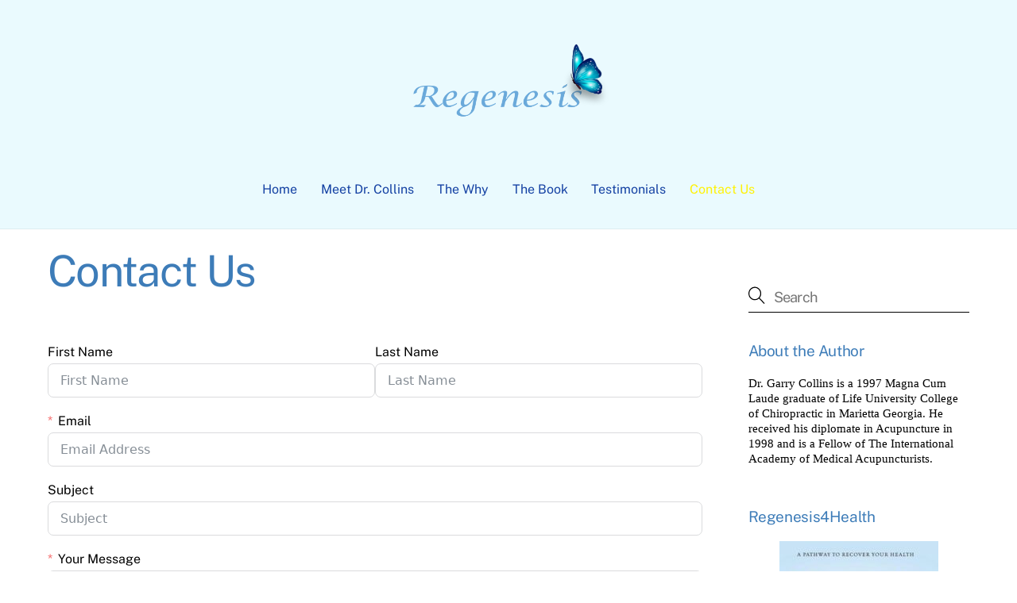

--- FILE ---
content_type: text/html; charset=utf-8
request_url: https://www.google.com/recaptcha/api2/anchor?ar=1&k=6Le0eNwSAAAAAOl31aI4opMoXoiYEibnS4HAGmkY&co=aHR0cHM6Ly9yZWdlbmVzaXM0aGVhbHRoLmNvbTo0NDM.&hl=en&v=PoyoqOPhxBO7pBk68S4YbpHZ&size=normal&anchor-ms=20000&execute-ms=30000&cb=jnw6nmr4f1uw
body_size: 49314
content:
<!DOCTYPE HTML><html dir="ltr" lang="en"><head><meta http-equiv="Content-Type" content="text/html; charset=UTF-8">
<meta http-equiv="X-UA-Compatible" content="IE=edge">
<title>reCAPTCHA</title>
<style type="text/css">
/* cyrillic-ext */
@font-face {
  font-family: 'Roboto';
  font-style: normal;
  font-weight: 400;
  font-stretch: 100%;
  src: url(//fonts.gstatic.com/s/roboto/v48/KFO7CnqEu92Fr1ME7kSn66aGLdTylUAMa3GUBHMdazTgWw.woff2) format('woff2');
  unicode-range: U+0460-052F, U+1C80-1C8A, U+20B4, U+2DE0-2DFF, U+A640-A69F, U+FE2E-FE2F;
}
/* cyrillic */
@font-face {
  font-family: 'Roboto';
  font-style: normal;
  font-weight: 400;
  font-stretch: 100%;
  src: url(//fonts.gstatic.com/s/roboto/v48/KFO7CnqEu92Fr1ME7kSn66aGLdTylUAMa3iUBHMdazTgWw.woff2) format('woff2');
  unicode-range: U+0301, U+0400-045F, U+0490-0491, U+04B0-04B1, U+2116;
}
/* greek-ext */
@font-face {
  font-family: 'Roboto';
  font-style: normal;
  font-weight: 400;
  font-stretch: 100%;
  src: url(//fonts.gstatic.com/s/roboto/v48/KFO7CnqEu92Fr1ME7kSn66aGLdTylUAMa3CUBHMdazTgWw.woff2) format('woff2');
  unicode-range: U+1F00-1FFF;
}
/* greek */
@font-face {
  font-family: 'Roboto';
  font-style: normal;
  font-weight: 400;
  font-stretch: 100%;
  src: url(//fonts.gstatic.com/s/roboto/v48/KFO7CnqEu92Fr1ME7kSn66aGLdTylUAMa3-UBHMdazTgWw.woff2) format('woff2');
  unicode-range: U+0370-0377, U+037A-037F, U+0384-038A, U+038C, U+038E-03A1, U+03A3-03FF;
}
/* math */
@font-face {
  font-family: 'Roboto';
  font-style: normal;
  font-weight: 400;
  font-stretch: 100%;
  src: url(//fonts.gstatic.com/s/roboto/v48/KFO7CnqEu92Fr1ME7kSn66aGLdTylUAMawCUBHMdazTgWw.woff2) format('woff2');
  unicode-range: U+0302-0303, U+0305, U+0307-0308, U+0310, U+0312, U+0315, U+031A, U+0326-0327, U+032C, U+032F-0330, U+0332-0333, U+0338, U+033A, U+0346, U+034D, U+0391-03A1, U+03A3-03A9, U+03B1-03C9, U+03D1, U+03D5-03D6, U+03F0-03F1, U+03F4-03F5, U+2016-2017, U+2034-2038, U+203C, U+2040, U+2043, U+2047, U+2050, U+2057, U+205F, U+2070-2071, U+2074-208E, U+2090-209C, U+20D0-20DC, U+20E1, U+20E5-20EF, U+2100-2112, U+2114-2115, U+2117-2121, U+2123-214F, U+2190, U+2192, U+2194-21AE, U+21B0-21E5, U+21F1-21F2, U+21F4-2211, U+2213-2214, U+2216-22FF, U+2308-230B, U+2310, U+2319, U+231C-2321, U+2336-237A, U+237C, U+2395, U+239B-23B7, U+23D0, U+23DC-23E1, U+2474-2475, U+25AF, U+25B3, U+25B7, U+25BD, U+25C1, U+25CA, U+25CC, U+25FB, U+266D-266F, U+27C0-27FF, U+2900-2AFF, U+2B0E-2B11, U+2B30-2B4C, U+2BFE, U+3030, U+FF5B, U+FF5D, U+1D400-1D7FF, U+1EE00-1EEFF;
}
/* symbols */
@font-face {
  font-family: 'Roboto';
  font-style: normal;
  font-weight: 400;
  font-stretch: 100%;
  src: url(//fonts.gstatic.com/s/roboto/v48/KFO7CnqEu92Fr1ME7kSn66aGLdTylUAMaxKUBHMdazTgWw.woff2) format('woff2');
  unicode-range: U+0001-000C, U+000E-001F, U+007F-009F, U+20DD-20E0, U+20E2-20E4, U+2150-218F, U+2190, U+2192, U+2194-2199, U+21AF, U+21E6-21F0, U+21F3, U+2218-2219, U+2299, U+22C4-22C6, U+2300-243F, U+2440-244A, U+2460-24FF, U+25A0-27BF, U+2800-28FF, U+2921-2922, U+2981, U+29BF, U+29EB, U+2B00-2BFF, U+4DC0-4DFF, U+FFF9-FFFB, U+10140-1018E, U+10190-1019C, U+101A0, U+101D0-101FD, U+102E0-102FB, U+10E60-10E7E, U+1D2C0-1D2D3, U+1D2E0-1D37F, U+1F000-1F0FF, U+1F100-1F1AD, U+1F1E6-1F1FF, U+1F30D-1F30F, U+1F315, U+1F31C, U+1F31E, U+1F320-1F32C, U+1F336, U+1F378, U+1F37D, U+1F382, U+1F393-1F39F, U+1F3A7-1F3A8, U+1F3AC-1F3AF, U+1F3C2, U+1F3C4-1F3C6, U+1F3CA-1F3CE, U+1F3D4-1F3E0, U+1F3ED, U+1F3F1-1F3F3, U+1F3F5-1F3F7, U+1F408, U+1F415, U+1F41F, U+1F426, U+1F43F, U+1F441-1F442, U+1F444, U+1F446-1F449, U+1F44C-1F44E, U+1F453, U+1F46A, U+1F47D, U+1F4A3, U+1F4B0, U+1F4B3, U+1F4B9, U+1F4BB, U+1F4BF, U+1F4C8-1F4CB, U+1F4D6, U+1F4DA, U+1F4DF, U+1F4E3-1F4E6, U+1F4EA-1F4ED, U+1F4F7, U+1F4F9-1F4FB, U+1F4FD-1F4FE, U+1F503, U+1F507-1F50B, U+1F50D, U+1F512-1F513, U+1F53E-1F54A, U+1F54F-1F5FA, U+1F610, U+1F650-1F67F, U+1F687, U+1F68D, U+1F691, U+1F694, U+1F698, U+1F6AD, U+1F6B2, U+1F6B9-1F6BA, U+1F6BC, U+1F6C6-1F6CF, U+1F6D3-1F6D7, U+1F6E0-1F6EA, U+1F6F0-1F6F3, U+1F6F7-1F6FC, U+1F700-1F7FF, U+1F800-1F80B, U+1F810-1F847, U+1F850-1F859, U+1F860-1F887, U+1F890-1F8AD, U+1F8B0-1F8BB, U+1F8C0-1F8C1, U+1F900-1F90B, U+1F93B, U+1F946, U+1F984, U+1F996, U+1F9E9, U+1FA00-1FA6F, U+1FA70-1FA7C, U+1FA80-1FA89, U+1FA8F-1FAC6, U+1FACE-1FADC, U+1FADF-1FAE9, U+1FAF0-1FAF8, U+1FB00-1FBFF;
}
/* vietnamese */
@font-face {
  font-family: 'Roboto';
  font-style: normal;
  font-weight: 400;
  font-stretch: 100%;
  src: url(//fonts.gstatic.com/s/roboto/v48/KFO7CnqEu92Fr1ME7kSn66aGLdTylUAMa3OUBHMdazTgWw.woff2) format('woff2');
  unicode-range: U+0102-0103, U+0110-0111, U+0128-0129, U+0168-0169, U+01A0-01A1, U+01AF-01B0, U+0300-0301, U+0303-0304, U+0308-0309, U+0323, U+0329, U+1EA0-1EF9, U+20AB;
}
/* latin-ext */
@font-face {
  font-family: 'Roboto';
  font-style: normal;
  font-weight: 400;
  font-stretch: 100%;
  src: url(//fonts.gstatic.com/s/roboto/v48/KFO7CnqEu92Fr1ME7kSn66aGLdTylUAMa3KUBHMdazTgWw.woff2) format('woff2');
  unicode-range: U+0100-02BA, U+02BD-02C5, U+02C7-02CC, U+02CE-02D7, U+02DD-02FF, U+0304, U+0308, U+0329, U+1D00-1DBF, U+1E00-1E9F, U+1EF2-1EFF, U+2020, U+20A0-20AB, U+20AD-20C0, U+2113, U+2C60-2C7F, U+A720-A7FF;
}
/* latin */
@font-face {
  font-family: 'Roboto';
  font-style: normal;
  font-weight: 400;
  font-stretch: 100%;
  src: url(//fonts.gstatic.com/s/roboto/v48/KFO7CnqEu92Fr1ME7kSn66aGLdTylUAMa3yUBHMdazQ.woff2) format('woff2');
  unicode-range: U+0000-00FF, U+0131, U+0152-0153, U+02BB-02BC, U+02C6, U+02DA, U+02DC, U+0304, U+0308, U+0329, U+2000-206F, U+20AC, U+2122, U+2191, U+2193, U+2212, U+2215, U+FEFF, U+FFFD;
}
/* cyrillic-ext */
@font-face {
  font-family: 'Roboto';
  font-style: normal;
  font-weight: 500;
  font-stretch: 100%;
  src: url(//fonts.gstatic.com/s/roboto/v48/KFO7CnqEu92Fr1ME7kSn66aGLdTylUAMa3GUBHMdazTgWw.woff2) format('woff2');
  unicode-range: U+0460-052F, U+1C80-1C8A, U+20B4, U+2DE0-2DFF, U+A640-A69F, U+FE2E-FE2F;
}
/* cyrillic */
@font-face {
  font-family: 'Roboto';
  font-style: normal;
  font-weight: 500;
  font-stretch: 100%;
  src: url(//fonts.gstatic.com/s/roboto/v48/KFO7CnqEu92Fr1ME7kSn66aGLdTylUAMa3iUBHMdazTgWw.woff2) format('woff2');
  unicode-range: U+0301, U+0400-045F, U+0490-0491, U+04B0-04B1, U+2116;
}
/* greek-ext */
@font-face {
  font-family: 'Roboto';
  font-style: normal;
  font-weight: 500;
  font-stretch: 100%;
  src: url(//fonts.gstatic.com/s/roboto/v48/KFO7CnqEu92Fr1ME7kSn66aGLdTylUAMa3CUBHMdazTgWw.woff2) format('woff2');
  unicode-range: U+1F00-1FFF;
}
/* greek */
@font-face {
  font-family: 'Roboto';
  font-style: normal;
  font-weight: 500;
  font-stretch: 100%;
  src: url(//fonts.gstatic.com/s/roboto/v48/KFO7CnqEu92Fr1ME7kSn66aGLdTylUAMa3-UBHMdazTgWw.woff2) format('woff2');
  unicode-range: U+0370-0377, U+037A-037F, U+0384-038A, U+038C, U+038E-03A1, U+03A3-03FF;
}
/* math */
@font-face {
  font-family: 'Roboto';
  font-style: normal;
  font-weight: 500;
  font-stretch: 100%;
  src: url(//fonts.gstatic.com/s/roboto/v48/KFO7CnqEu92Fr1ME7kSn66aGLdTylUAMawCUBHMdazTgWw.woff2) format('woff2');
  unicode-range: U+0302-0303, U+0305, U+0307-0308, U+0310, U+0312, U+0315, U+031A, U+0326-0327, U+032C, U+032F-0330, U+0332-0333, U+0338, U+033A, U+0346, U+034D, U+0391-03A1, U+03A3-03A9, U+03B1-03C9, U+03D1, U+03D5-03D6, U+03F0-03F1, U+03F4-03F5, U+2016-2017, U+2034-2038, U+203C, U+2040, U+2043, U+2047, U+2050, U+2057, U+205F, U+2070-2071, U+2074-208E, U+2090-209C, U+20D0-20DC, U+20E1, U+20E5-20EF, U+2100-2112, U+2114-2115, U+2117-2121, U+2123-214F, U+2190, U+2192, U+2194-21AE, U+21B0-21E5, U+21F1-21F2, U+21F4-2211, U+2213-2214, U+2216-22FF, U+2308-230B, U+2310, U+2319, U+231C-2321, U+2336-237A, U+237C, U+2395, U+239B-23B7, U+23D0, U+23DC-23E1, U+2474-2475, U+25AF, U+25B3, U+25B7, U+25BD, U+25C1, U+25CA, U+25CC, U+25FB, U+266D-266F, U+27C0-27FF, U+2900-2AFF, U+2B0E-2B11, U+2B30-2B4C, U+2BFE, U+3030, U+FF5B, U+FF5D, U+1D400-1D7FF, U+1EE00-1EEFF;
}
/* symbols */
@font-face {
  font-family: 'Roboto';
  font-style: normal;
  font-weight: 500;
  font-stretch: 100%;
  src: url(//fonts.gstatic.com/s/roboto/v48/KFO7CnqEu92Fr1ME7kSn66aGLdTylUAMaxKUBHMdazTgWw.woff2) format('woff2');
  unicode-range: U+0001-000C, U+000E-001F, U+007F-009F, U+20DD-20E0, U+20E2-20E4, U+2150-218F, U+2190, U+2192, U+2194-2199, U+21AF, U+21E6-21F0, U+21F3, U+2218-2219, U+2299, U+22C4-22C6, U+2300-243F, U+2440-244A, U+2460-24FF, U+25A0-27BF, U+2800-28FF, U+2921-2922, U+2981, U+29BF, U+29EB, U+2B00-2BFF, U+4DC0-4DFF, U+FFF9-FFFB, U+10140-1018E, U+10190-1019C, U+101A0, U+101D0-101FD, U+102E0-102FB, U+10E60-10E7E, U+1D2C0-1D2D3, U+1D2E0-1D37F, U+1F000-1F0FF, U+1F100-1F1AD, U+1F1E6-1F1FF, U+1F30D-1F30F, U+1F315, U+1F31C, U+1F31E, U+1F320-1F32C, U+1F336, U+1F378, U+1F37D, U+1F382, U+1F393-1F39F, U+1F3A7-1F3A8, U+1F3AC-1F3AF, U+1F3C2, U+1F3C4-1F3C6, U+1F3CA-1F3CE, U+1F3D4-1F3E0, U+1F3ED, U+1F3F1-1F3F3, U+1F3F5-1F3F7, U+1F408, U+1F415, U+1F41F, U+1F426, U+1F43F, U+1F441-1F442, U+1F444, U+1F446-1F449, U+1F44C-1F44E, U+1F453, U+1F46A, U+1F47D, U+1F4A3, U+1F4B0, U+1F4B3, U+1F4B9, U+1F4BB, U+1F4BF, U+1F4C8-1F4CB, U+1F4D6, U+1F4DA, U+1F4DF, U+1F4E3-1F4E6, U+1F4EA-1F4ED, U+1F4F7, U+1F4F9-1F4FB, U+1F4FD-1F4FE, U+1F503, U+1F507-1F50B, U+1F50D, U+1F512-1F513, U+1F53E-1F54A, U+1F54F-1F5FA, U+1F610, U+1F650-1F67F, U+1F687, U+1F68D, U+1F691, U+1F694, U+1F698, U+1F6AD, U+1F6B2, U+1F6B9-1F6BA, U+1F6BC, U+1F6C6-1F6CF, U+1F6D3-1F6D7, U+1F6E0-1F6EA, U+1F6F0-1F6F3, U+1F6F7-1F6FC, U+1F700-1F7FF, U+1F800-1F80B, U+1F810-1F847, U+1F850-1F859, U+1F860-1F887, U+1F890-1F8AD, U+1F8B0-1F8BB, U+1F8C0-1F8C1, U+1F900-1F90B, U+1F93B, U+1F946, U+1F984, U+1F996, U+1F9E9, U+1FA00-1FA6F, U+1FA70-1FA7C, U+1FA80-1FA89, U+1FA8F-1FAC6, U+1FACE-1FADC, U+1FADF-1FAE9, U+1FAF0-1FAF8, U+1FB00-1FBFF;
}
/* vietnamese */
@font-face {
  font-family: 'Roboto';
  font-style: normal;
  font-weight: 500;
  font-stretch: 100%;
  src: url(//fonts.gstatic.com/s/roboto/v48/KFO7CnqEu92Fr1ME7kSn66aGLdTylUAMa3OUBHMdazTgWw.woff2) format('woff2');
  unicode-range: U+0102-0103, U+0110-0111, U+0128-0129, U+0168-0169, U+01A0-01A1, U+01AF-01B0, U+0300-0301, U+0303-0304, U+0308-0309, U+0323, U+0329, U+1EA0-1EF9, U+20AB;
}
/* latin-ext */
@font-face {
  font-family: 'Roboto';
  font-style: normal;
  font-weight: 500;
  font-stretch: 100%;
  src: url(//fonts.gstatic.com/s/roboto/v48/KFO7CnqEu92Fr1ME7kSn66aGLdTylUAMa3KUBHMdazTgWw.woff2) format('woff2');
  unicode-range: U+0100-02BA, U+02BD-02C5, U+02C7-02CC, U+02CE-02D7, U+02DD-02FF, U+0304, U+0308, U+0329, U+1D00-1DBF, U+1E00-1E9F, U+1EF2-1EFF, U+2020, U+20A0-20AB, U+20AD-20C0, U+2113, U+2C60-2C7F, U+A720-A7FF;
}
/* latin */
@font-face {
  font-family: 'Roboto';
  font-style: normal;
  font-weight: 500;
  font-stretch: 100%;
  src: url(//fonts.gstatic.com/s/roboto/v48/KFO7CnqEu92Fr1ME7kSn66aGLdTylUAMa3yUBHMdazQ.woff2) format('woff2');
  unicode-range: U+0000-00FF, U+0131, U+0152-0153, U+02BB-02BC, U+02C6, U+02DA, U+02DC, U+0304, U+0308, U+0329, U+2000-206F, U+20AC, U+2122, U+2191, U+2193, U+2212, U+2215, U+FEFF, U+FFFD;
}
/* cyrillic-ext */
@font-face {
  font-family: 'Roboto';
  font-style: normal;
  font-weight: 900;
  font-stretch: 100%;
  src: url(//fonts.gstatic.com/s/roboto/v48/KFO7CnqEu92Fr1ME7kSn66aGLdTylUAMa3GUBHMdazTgWw.woff2) format('woff2');
  unicode-range: U+0460-052F, U+1C80-1C8A, U+20B4, U+2DE0-2DFF, U+A640-A69F, U+FE2E-FE2F;
}
/* cyrillic */
@font-face {
  font-family: 'Roboto';
  font-style: normal;
  font-weight: 900;
  font-stretch: 100%;
  src: url(//fonts.gstatic.com/s/roboto/v48/KFO7CnqEu92Fr1ME7kSn66aGLdTylUAMa3iUBHMdazTgWw.woff2) format('woff2');
  unicode-range: U+0301, U+0400-045F, U+0490-0491, U+04B0-04B1, U+2116;
}
/* greek-ext */
@font-face {
  font-family: 'Roboto';
  font-style: normal;
  font-weight: 900;
  font-stretch: 100%;
  src: url(//fonts.gstatic.com/s/roboto/v48/KFO7CnqEu92Fr1ME7kSn66aGLdTylUAMa3CUBHMdazTgWw.woff2) format('woff2');
  unicode-range: U+1F00-1FFF;
}
/* greek */
@font-face {
  font-family: 'Roboto';
  font-style: normal;
  font-weight: 900;
  font-stretch: 100%;
  src: url(//fonts.gstatic.com/s/roboto/v48/KFO7CnqEu92Fr1ME7kSn66aGLdTylUAMa3-UBHMdazTgWw.woff2) format('woff2');
  unicode-range: U+0370-0377, U+037A-037F, U+0384-038A, U+038C, U+038E-03A1, U+03A3-03FF;
}
/* math */
@font-face {
  font-family: 'Roboto';
  font-style: normal;
  font-weight: 900;
  font-stretch: 100%;
  src: url(//fonts.gstatic.com/s/roboto/v48/KFO7CnqEu92Fr1ME7kSn66aGLdTylUAMawCUBHMdazTgWw.woff2) format('woff2');
  unicode-range: U+0302-0303, U+0305, U+0307-0308, U+0310, U+0312, U+0315, U+031A, U+0326-0327, U+032C, U+032F-0330, U+0332-0333, U+0338, U+033A, U+0346, U+034D, U+0391-03A1, U+03A3-03A9, U+03B1-03C9, U+03D1, U+03D5-03D6, U+03F0-03F1, U+03F4-03F5, U+2016-2017, U+2034-2038, U+203C, U+2040, U+2043, U+2047, U+2050, U+2057, U+205F, U+2070-2071, U+2074-208E, U+2090-209C, U+20D0-20DC, U+20E1, U+20E5-20EF, U+2100-2112, U+2114-2115, U+2117-2121, U+2123-214F, U+2190, U+2192, U+2194-21AE, U+21B0-21E5, U+21F1-21F2, U+21F4-2211, U+2213-2214, U+2216-22FF, U+2308-230B, U+2310, U+2319, U+231C-2321, U+2336-237A, U+237C, U+2395, U+239B-23B7, U+23D0, U+23DC-23E1, U+2474-2475, U+25AF, U+25B3, U+25B7, U+25BD, U+25C1, U+25CA, U+25CC, U+25FB, U+266D-266F, U+27C0-27FF, U+2900-2AFF, U+2B0E-2B11, U+2B30-2B4C, U+2BFE, U+3030, U+FF5B, U+FF5D, U+1D400-1D7FF, U+1EE00-1EEFF;
}
/* symbols */
@font-face {
  font-family: 'Roboto';
  font-style: normal;
  font-weight: 900;
  font-stretch: 100%;
  src: url(//fonts.gstatic.com/s/roboto/v48/KFO7CnqEu92Fr1ME7kSn66aGLdTylUAMaxKUBHMdazTgWw.woff2) format('woff2');
  unicode-range: U+0001-000C, U+000E-001F, U+007F-009F, U+20DD-20E0, U+20E2-20E4, U+2150-218F, U+2190, U+2192, U+2194-2199, U+21AF, U+21E6-21F0, U+21F3, U+2218-2219, U+2299, U+22C4-22C6, U+2300-243F, U+2440-244A, U+2460-24FF, U+25A0-27BF, U+2800-28FF, U+2921-2922, U+2981, U+29BF, U+29EB, U+2B00-2BFF, U+4DC0-4DFF, U+FFF9-FFFB, U+10140-1018E, U+10190-1019C, U+101A0, U+101D0-101FD, U+102E0-102FB, U+10E60-10E7E, U+1D2C0-1D2D3, U+1D2E0-1D37F, U+1F000-1F0FF, U+1F100-1F1AD, U+1F1E6-1F1FF, U+1F30D-1F30F, U+1F315, U+1F31C, U+1F31E, U+1F320-1F32C, U+1F336, U+1F378, U+1F37D, U+1F382, U+1F393-1F39F, U+1F3A7-1F3A8, U+1F3AC-1F3AF, U+1F3C2, U+1F3C4-1F3C6, U+1F3CA-1F3CE, U+1F3D4-1F3E0, U+1F3ED, U+1F3F1-1F3F3, U+1F3F5-1F3F7, U+1F408, U+1F415, U+1F41F, U+1F426, U+1F43F, U+1F441-1F442, U+1F444, U+1F446-1F449, U+1F44C-1F44E, U+1F453, U+1F46A, U+1F47D, U+1F4A3, U+1F4B0, U+1F4B3, U+1F4B9, U+1F4BB, U+1F4BF, U+1F4C8-1F4CB, U+1F4D6, U+1F4DA, U+1F4DF, U+1F4E3-1F4E6, U+1F4EA-1F4ED, U+1F4F7, U+1F4F9-1F4FB, U+1F4FD-1F4FE, U+1F503, U+1F507-1F50B, U+1F50D, U+1F512-1F513, U+1F53E-1F54A, U+1F54F-1F5FA, U+1F610, U+1F650-1F67F, U+1F687, U+1F68D, U+1F691, U+1F694, U+1F698, U+1F6AD, U+1F6B2, U+1F6B9-1F6BA, U+1F6BC, U+1F6C6-1F6CF, U+1F6D3-1F6D7, U+1F6E0-1F6EA, U+1F6F0-1F6F3, U+1F6F7-1F6FC, U+1F700-1F7FF, U+1F800-1F80B, U+1F810-1F847, U+1F850-1F859, U+1F860-1F887, U+1F890-1F8AD, U+1F8B0-1F8BB, U+1F8C0-1F8C1, U+1F900-1F90B, U+1F93B, U+1F946, U+1F984, U+1F996, U+1F9E9, U+1FA00-1FA6F, U+1FA70-1FA7C, U+1FA80-1FA89, U+1FA8F-1FAC6, U+1FACE-1FADC, U+1FADF-1FAE9, U+1FAF0-1FAF8, U+1FB00-1FBFF;
}
/* vietnamese */
@font-face {
  font-family: 'Roboto';
  font-style: normal;
  font-weight: 900;
  font-stretch: 100%;
  src: url(//fonts.gstatic.com/s/roboto/v48/KFO7CnqEu92Fr1ME7kSn66aGLdTylUAMa3OUBHMdazTgWw.woff2) format('woff2');
  unicode-range: U+0102-0103, U+0110-0111, U+0128-0129, U+0168-0169, U+01A0-01A1, U+01AF-01B0, U+0300-0301, U+0303-0304, U+0308-0309, U+0323, U+0329, U+1EA0-1EF9, U+20AB;
}
/* latin-ext */
@font-face {
  font-family: 'Roboto';
  font-style: normal;
  font-weight: 900;
  font-stretch: 100%;
  src: url(//fonts.gstatic.com/s/roboto/v48/KFO7CnqEu92Fr1ME7kSn66aGLdTylUAMa3KUBHMdazTgWw.woff2) format('woff2');
  unicode-range: U+0100-02BA, U+02BD-02C5, U+02C7-02CC, U+02CE-02D7, U+02DD-02FF, U+0304, U+0308, U+0329, U+1D00-1DBF, U+1E00-1E9F, U+1EF2-1EFF, U+2020, U+20A0-20AB, U+20AD-20C0, U+2113, U+2C60-2C7F, U+A720-A7FF;
}
/* latin */
@font-face {
  font-family: 'Roboto';
  font-style: normal;
  font-weight: 900;
  font-stretch: 100%;
  src: url(//fonts.gstatic.com/s/roboto/v48/KFO7CnqEu92Fr1ME7kSn66aGLdTylUAMa3yUBHMdazQ.woff2) format('woff2');
  unicode-range: U+0000-00FF, U+0131, U+0152-0153, U+02BB-02BC, U+02C6, U+02DA, U+02DC, U+0304, U+0308, U+0329, U+2000-206F, U+20AC, U+2122, U+2191, U+2193, U+2212, U+2215, U+FEFF, U+FFFD;
}

</style>
<link rel="stylesheet" type="text/css" href="https://www.gstatic.com/recaptcha/releases/PoyoqOPhxBO7pBk68S4YbpHZ/styles__ltr.css">
<script nonce="pAOq3G1370zMg6UXB9BaiA" type="text/javascript">window['__recaptcha_api'] = 'https://www.google.com/recaptcha/api2/';</script>
<script type="text/javascript" src="https://www.gstatic.com/recaptcha/releases/PoyoqOPhxBO7pBk68S4YbpHZ/recaptcha__en.js" nonce="pAOq3G1370zMg6UXB9BaiA">
      
    </script></head>
<body><div id="rc-anchor-alert" class="rc-anchor-alert"></div>
<input type="hidden" id="recaptcha-token" value="[base64]">
<script type="text/javascript" nonce="pAOq3G1370zMg6UXB9BaiA">
      recaptcha.anchor.Main.init("[\x22ainput\x22,[\x22bgdata\x22,\x22\x22,\[base64]/[base64]/[base64]/KE4oMTI0LHYsdi5HKSxMWihsLHYpKTpOKDEyNCx2LGwpLFYpLHYpLFQpKSxGKDE3MSx2KX0scjc9ZnVuY3Rpb24obCl7cmV0dXJuIGx9LEM9ZnVuY3Rpb24obCxWLHYpe04odixsLFYpLFZbYWtdPTI3OTZ9LG49ZnVuY3Rpb24obCxWKXtWLlg9KChWLlg/[base64]/[base64]/[base64]/[base64]/[base64]/[base64]/[base64]/[base64]/[base64]/[base64]/[base64]\\u003d\x22,\[base64]\x22,\[base64]/Dq8KBw49pw5PCp8OpM8OPwpHCpHIfwqXCp8OJw6d5KBlBwpTDr8KweRhtcXrDjMOCwqnDnQhxFsKLwq/DqcOawrbCtcKKABbDq2jDu8OdDMO8w5pyb0UEVQXDq3pvwq/Dm1JUbMOjwp7Ch8OOXgUPwrIoworDqzrDqGMtwo8ZSMO8MB9aw47DilDCridcc2nCnQxhY8KWLMOXwr7Dm1McwoB0WcOrw6fDncKjC8K4w5rDhsKpw4tVw6EtacK6wr/DtsK+GRlpaMO/cMOIGMOHwqZ4U11BwpkFw5cofiwCLyTDl0V5AcKnem8JcVM/w55uH8KJw47Co8OANBcqw7lXKsKYCsOAwr8DeEHCkEwNYcK7XyPDq8OcL8OdwpBVKsKAw53DigQew68Lw4xycsKANR7CmsOKIsKJwqHDvcOwwpwkSULCjk3DvhABwoIDw7DCscK8a0nDl8O3P3LDjsOHSsKFWT3CniRPw49FwoHCiCAgN8OsLhcXwqEdZMK/woPDkk3CqHjDrC7CucO2wonDg8KuccOFf2I4w4BCXnZ7QsOHYEvCrsK/IsKzw4A7CTnDnQQlX1DDvcKmw7YubsKpVSFow680wpcywoR2w7LCtXbCpcKgHSkgZ8OjasOod8KRX1ZZwpzDn14Bw68uWATCrsO3wqU3UVtvw5cfwqnCksKmG8KwHCE/V2PCk8KkccOlYsOlWmkLKE7DtcK1dsOvw4TDnhHDvmNRQk7DrjIsWWw+w6zDqSfDhRTDvUXCisOcwr/[base64]/Z8OyFcK0J8OiWmvCuCN4w5hYw5vClsK6VxpzZsK/wqA9EUXDpkDCpDjDuzZAMiDCvScvW8KAA8KzTV7CmMKnwoHCrH3DocOiw5xeajpdwp9ow7DCrFZRw6zDkEgVcR3DvMKbIgN8w4ZVwp4HwpDCqiRGwoPDr8KPJAo2MyhWw5Aqwq/[base64]/[base64]/[base64]/[base64]/CtsK0Vm5iw6LDsHbCmRDCv313w53DsMO0wpDDmT5Xw6MjR8OUccOFw6fCqsOQVMKOR8OBwqHDkMKfEsK5J8OaXcKxwpzCnsK4wp4uwpHDgHw7w6Rlw6MSwqB7wrjDuDrDnBrDpMOUwrzCuVs1wr3Cu8OOI0Q8wpDDl3/DlAvDnXbCr0xSwrxVw6wpw4tyNyR1J1paC8OrGMO/wqsMw73Ctm5vbBkHw4PCuMOUL8OGVGE8wqPDrsK/w73ChcORwqMiwr/DtsOxEcOnw63CoMO6NRR/wpTColTCtAXCjE7CvRzClHTDmXIffE4awoxMwo/DrEJUwprCmMOvw57DicO9wqABwp55BcO7wrJdM3gBw5JlJsODwq9/w5k8JnwWw6QsVyDCpMOtFRx0wprCox/DgsOAw5LClcKpwpDCmMK7A8K2BsKPwr8LdTtFFwrCqcK7dsOSecKRJcKIwovDuEDDmTzDglwBZBQoQ8OreBrDsBXDvH3ChMOoK8Omc8OAwqo3CEnDhMOewpvDr8KMA8OowrBYw5bCgEDCvSYFaGl/[base64]/[base64]/NcKUwqvDnFZ+GVjDqsKdIXnCmjY8csOnw6HDq8ODXUPDsz7CusKEGcObO0zDhMODP8O/wpDDkgpowoPDvsKZSsOWOMOqwqPCvyxhGx7DnV3Cqi51w6kpw5rCusKmJsOUeMKAwqMWPypfwqzCqMKMw5TClcOJwo0cHjRGLMOLCMK8wrFeLD5fwr4kw7vCmMOHwo0AwpLDuFR7wprDuBgww4nDnMKUInjDlcKtwq8Ww5zDr2/[base64]/[base64]/DqwZXwrJxw5JnwrbDlzE3wqTCvXFrw5rCph/CgW/DhynDosK3w6oNw4rDlMKSLCrCqFnDtTlmUXPDhMOhwrvCssOQPMKAw7sXwoDDgwYFw7TCllxxRsKmw4nDm8KkN8K8wrIqwofDnMODcMKHwr/CgA7Cm8ONEUNfMydYw6zChj/ChMKTwpRWw4PDl8O8wrHChcOrw5MvOX0bwo4Fw6FDLFRXWcOzIAvClj1mDMOFwpcmw7FZwqvCqQHCvMKSNl/Cm8KvwpxkwqEIK8OtwqnCk1NfJsKYwqRkVlnCoVV9wprDs2DDlsKrWsOUKMKYG8Kdw6M4wr7DpsOmPsKKw5LCusOZCSYHwrIgw77DgcO9VMKqwoB/woTDs8K2wpcaRkHCqsKCVsOyNMOMN2tnwqQoKF0Xw6nDu8KbwqU6XsKuGMOFCcKowr/DvUTCrj19w4fCrcOZw7nDig3DnEcCw4EoaWrCiyx0WsOtwolLwqHDt8KAYxQ+XcOWF8OOwrHDgcKyw6fCjcOpJQ7DscOISsKlw4HDnD/Dt8KnInB0woJPwqvDr8KCwrwcDcKDeHTDicK6w5HDt0TDg8OCfMKRwq5ddBAsEF99NCB7wo7DmMKvVFtow7HClDsBwoIyU8Kvw5/Cm8KOw6DCmn0xVg8kchdxGHlWw6TDhy8LAsKow64Kw7DCuAhwTcOMVMK+dcKgwoLCr8Oycmd/cAnDnmczBsKNBXzDmBEZwrDDicO7YcKQw4bDhEjClMK3wpFMwox7FMOTwqfDlcOZw4QPw5bDm8Kbw77DlgnClGXCs3fCmcOKw47DuTHDlMO/[base64]/CvX3CpsK8wpEBT8OqGsOEwodnAMOFQMOqwp3DkBowwrEOSh/Dv8KEZcOLMMOfwq1/w53ClcO7MzpTf8K8acKBJcKrAlInEsKlw7DCkE7DhcOswqwjAsK/OlUCW8OSwo7CvsOvS8Oww703EsKJw6INY1PDpXLDi8OzwrBQQcKww4c5DCZ9wp06EcO0HsOww7Y/TcKtYg4tw4zCk8KOwqUpw4TDv8KZW1XCn3bDqnIDNcOVw5clwrHDrFUYYjkUakd4woVYHkRIKcOZZHIQHiLCqMK/CsORwobDgsOew5TDiAAsM8Kqw4bDnxBMY8OUw4BsKnTCiSZDZF8Uw6TDl8OswqvDkEDDrityIcKZe38Wwp3Dp0Jqwr/[base64]/w4XDpyQTPBsZZyHCnMOtR8Krehgewr0hLMOPwqZWJsOkR8OgwrlDH2JCwobDkMOaYT/[base64]/B3EFLDTDmB0FB8KQw6FNw7LClMOwE8O6wqATw7wjYnjCiMOEwpJDAhTCiDF1woPDsMKBC8O2wq90CcKpwoTDsMO1w6TDvj/[base64]/CusKuNlbCqcKPwqzCpVHDtnTCnQcrDBDDusOew5McEMK2wqFeFcOJVMOVw744Uk/CsQXCmmTDpGrDiMKGAgfDgFoKw7DDtyzCkMOWAy5uw5fCu8K4w60mw6lGVHd7QRJ/[base64]/[base64]/woFuwpPDm8Kyw6XCkBA6w7/CpsOlOMKxw6TCp8Oyw7c7TQc0AsOQbsO+KBY9wqcWF8OhworDlxRwJQDCgcOiwoBXK8O+UmTDs8KyMAJ6w7ZXw5jDlm3Dl1QTKk/Co8O9CcKcwotbc1UlMzgMWcOuw59tMMO8I8KnHWF3w7TDuMKbw7ZYFHzDrSfCr8K2amFxXMK2LhrChyfClmZ4EQY3w6nCscK0wpbCgV3Dg8OrwpEjJMKCw6DCsmjClcKKY8Klw6MaXMK3w6vDoEzDmkHCkMKUwpLCmR7Di8KgSMK/[base64]/fcOCWMODwoLDjsOsfBLClF/[base64]/DoMO/[base64]/[base64]/wqzCmMOyPAjDocOWbSwbw7J5wrp9w4h0wrUWElltw5PCiMOtw5DCl8K4wr9HXlRcwpJFW3/Cm8OiwqPCg8KAwrpDw7M1GhJoCCdvQ3JWw6Zsw47CncKQwqbDuw3DmMKUw5LDgGdBw45ow5Vew4DDmGDDo8KPw7zDuMOAw6TCvkcZVMKiccKTw44KccKXwr/[base64]/Cp0fDkkrCjWzCuA7DvcKQCMOAwogwwqrDph3DksK4wqAuwofDuMKIU09YIcKaAcKEw4Vew7M/woQmMXrDgwXDnsOhXhrCkcOSSGNzw5FxQ8KMw6gsw7BlQ0oYw6TDkhDDsTXCo8OYEsOvPmfDmGpDWsKYw7vDq8OjwrbCnwhpPBjDtEjCicO6w7PCiibCoRPCjsKYYBLCsXfCl3zCjCLDgGzDicKqwpU0Q8KRfk/CsF0zKC7CmMKcw5QFwrQOaMO3wo9awpvCvMOaw5c0wrfDiMKJw6XCt33DriUHwojDswfCoionTVlNcFEFwo4/SMO0wqN/w71owpzDjQLDqXYUIyd5w4rDlsOUL1stwoTDosOxw6/CpcOGJwTCtMKEeGDCoSjDv1/DtcOiw7PCtgZcwosXQjhtH8KgAWXCl1s5fTTDgsKRwq/DqcK9ex3CjMO/w402BcK7w5DDg8OIw5/CtMKPWMO0wrpuw402w6bCj8KwwoPCu8Kkwq3DvcOTwp7CvXtwLDjCpMO+fcKHfmRSwopCwp/Cm8Kqw4fDiSnCpcK6wobDhSsVK2slN0jCo2vDq8OawodAwpIaK8KxwpbCgsOAw6kJw5d6w441woJ6wpJmKMOYKMO+FsO2ccKew5kTOMOYSMOzwo3DqiLCtMO5JXTCicOMw4J/wolOAVNefSzDmiFvwpLCo8OqWVI0w43CvC3DtT49UMKTQ21eTh4cGsKEenFkEsOHDMKHW17Dp8O/[base64]/CuzIPElnDlCtvZ8KqMMOiZS8Yw7BzwpjDr8ODZ8OKw5bDn8OkAsOsbcOQBMKgwqnDukXDjjwZbz8gwqXCicKKDcKPw6nCgsK1Ek8FV3tlO8OgY2zDhcOWBG/CnC4HdsKCwqrDjMKHw6BDVcO9EsKAwqlKw6l5TynCpMOMw5TCucOvQRo/wq13w4HCtMKdKMKOa8OqPsOaZ8OID2Q3w6YWfVZkAxLCrB9jw5rDs3pNwrlNSAtoZ8KdJMOOwqFyHMKcOjcFwpkTfMOlw68jR8Orw7dzwpwaCjDCtMOrw4YnaMOlw7d/W8KIZDjCk3vCmW3CnCHCiyPCiHtrWcOVSMOLw7QtHBA5PsK6wofCtjNocMKyw6FaWcK5K8ODwqYtwrx8wrkGw5/[base64]/DlRrDg3/CvhRpwpPDl8Oow7YWw59WbMKqNTnCl8KqIMKyworDoTI2wrnDjMKnVTkwUsOKOkYJE8OFaTLDqcK1w7nDiGEKH00ZwoDCrsO6w4pIwp3DnlrCtSAwwq/Cpgl/w6sObjF2S0nDlsOqw7PCvMKxw78CLS7CqT1PwpZ1FsKybMK5worCtQsQLDDCvkjDj1oYw48Iw6XDkQV2bWVHF8K2w44fw5ZawooGw7zCpzbCojPCqsK/wo3DkDIORsKSwpvDkTgvRsOiw47CqsK1w5TDokPCmXVGcMOHOsKzf8Khw5nDjsKeIR1twpzCosOZfngBHMKzABPCiEgLwrRceHdGTcOwUlDDjV/CocKyCMObbA/CikdyasKzfMKFw5XCsUVzScONwpnCoMKSw7nDijNaw7JnKMO3w5MZXlHDvRNxOG1Fwp5SwooHb8OxNSFDYsK1amnDrlc/RMO9w7wyw5rCmcOoQMKxw4PDgcKUwoo9IBXCsMKqwq3CpGnDonYawoUzw6piw4rDs3rCtcK7AsK1w7A9LMKcQ8KfwoR4M8Onw6tNw5DDk8Kkw6/Crh7CjFlhLMOEw68gfhvCnMKRKcK7UMOZcAASLknCg8O4UzcAY8OQeMKXw69YCFHCs1MoDDxSwoVWw6M9BcKqf8OQw4bDjSrCiHxZWW7DgB7DpsK5H8KRYAA7w6hjfDPCvVdhw4Mew6rDtMKqFxbCqAvDqcK/SMKOTsObw7hzd8KJJcKXW2bDiBBRBMOiwpDCoyw5w6zDrcOfK8KvVMKRQnl/w4kvw7pRw7BYBQcAJlXCtXHDj8OhU3Uzw6rCncOWw6rChElcw6IdwqnDiE/DoXgCw5rCusObNMK6CsKFwp43AcKvwqBJwqXChMKDRCE0KsOZFcK6w6rDr3Inw5UxwrLComHDmg1KWsK1w6Y4wqQqH3TDkcOMaR3DnVRQWsKDKi7DhlDDqFnDmTIRMcKaB8O2w5fCp8Ogwp7DuMKEWsOYw7bCuG7CjFTDrwAmwo9Jw5A+wpJcK8OXw4fDqsO/XMKUwo/CpHfDrMO2VcODw4HCosOOwoPCocKkw4MJwpgIw7UiGw/CnAvDnEILVMOXDMKGfMO8w7zDmQVpw79WZA/CiBQaw4IFDgTDpMKrwqvDj8Klwr/CmSZ4w6HCtcOvB8OVw59Gw5oINMKzw51ANMKywonDimrCisKYw7PCtg8oHMKbwppoHTfDgsK1Lh7Dg8KXMHFuWQjDoH/CixdNw5QEX8KHfMOdw5fCksKoDWnDjMOJwofDoMOiwoRAw5lnScKxwozCi8K1w77DtHLCj8KdCQpVT1PDksK+wrQiJmcPwqvDoRhTacKPwrAJbsO7H1DClRzDlG7Dvn9MAm7DocOqw6JLPcOgTj/CosK9THBQworDi8ObwoTDqlrDqEJ5w7ouQ8KdOcKWRT1UwqvDsATDisOxK2LDj2lQw7LCo8Kjwo8NeMOTVEHCscKaHnLCvENkRsOGCMOCwo3DlcK/JMKDPMOlDX5SwpLDjcKSwrvDlcKZIWLDjsOCw5RuBcKuw6fDjMKOw7ULNlTCosOJKTQ4CjvDssO7wo3Cg8KQThU3UMKXM8OzwrE5woI3eHfDgMOXwpstw43CjV3Dn3LDg8OVTMK3RDw+H8OtwrxQwprDpRrDu8OAf8ObaDfDjcKTf8KhwogXUihEUkRxZcO0fmPCkMO/asO3w7vCrsOqC8KEw5VlwojCmMKdw6ASw60BE8OfKyp2w49DXcOow61Ww5gRwq7DocOYwpnCihfDgMKsTcKrE1p5aWBDRcOrQ8Okwolqw4rDjMOVwrbDv8KPwo/DhXN8dC4WOgNHfwhDw5vCiMK/DsOPfz/CvUPDqsOFwrbDsjrDg8Kxw54oUUbDpDFXw5JYOsOYwrgNw6pkbm7DnMO7JMOJwox1Yw0/w4DChsOzOz/DgcKnw4XDhAvDg8KcXyIcwrMMwpoEZMOkw7FQUnDDngBYw51cXMK+ZGfCniPCgR/CtHJnKcKxMMKOUcOrBcO/a8Kbw6MvOHlYCz7CqcOeVivDs8K0w6nDoE3DncOlw71dcgPDtXXCuFBhwr8JesKPHcONwrF4WVMfScOVwr9VCsKLXznDqSbDohYGDi4AZ8K3wp1jJMKRwpVIw6hJw53CiAp/wrZRXRXDvsOucMOzNAPDvhdIB0jDkHLChsO/WcOnGhAxYUzDk8OkwovDkQHCmAUxwqHDoBfCnMKPw4vCr8OWD8OFw6fDjcK+UCZpOMK/w7LDgEN+w5/CvETDlcKTAXLDiFlreXkKw6jClU3CrsKUw4PDp3BRw5IFw4l1w7QPbnDCkwLDmcK9wpzDrcKVfcO5WVxpOgXDocKSBxHDqlQUwrXCg3FRw7MsGUZFACVOwp7Cp8KKJTgpwpbCiHtbw5AHwpjDkMOcenLDrsK+w4bDk0/DuRh9w6fClMKcTsKtwo/CisOYw75Mwp9MB8OsCcKcE8KTwoDDm8KPw6TDg0TChwDDr8O5bMOjw7HCtMKjeMOjwr4LZD/CvzPDr3JLwpnCuhVawrbDgMOJNsO0UsOMEQHDiXrDjcO8GsONwrxHw5rCs8OIwoPDpQloP8OCCH7CuHXClAPCqWvDo0IawqkfAMOpw5PDicK5wplGemvCslJAaX3DiMOhe8KheS5jw6MLU8K5csOMwozCi8O0CRTDhcKuwonDvxpEwr7Co8OgDcOMSsOiBT/[base64]/CvBFbIS/[base64]/[base64]/DoFTDh8KNPUfCmiQqScO+E3DDgiUyOn1HAcKdwq7CvcKjw7N6Kn/CssKCUhlkw60dNXjDqn7Cl8KzYMK4asODacKQw5TCiyjDmV/DpsKOw48Ww54iZ8KlwqbCj1zDhHLCowjDlRDDtALCpmjDoiQHfFHDiBwlVkl4McO3ORfDi8OHw6TDh8ODwqIXw5wUw5DDvG/CgW1qYsOTAAk8WCrCpMOeUjfDjMOVwovDoghFD3TCiMKRwp9Wc8KPwqQBw6QfHsOfeh0iGsONw6lJWH8mwpltdsK8wpEJw5BLK8OYNR/[base64]/[base64]/CjsKwKnTChEnCkCzDh8KEw54fYMKSW8O4wpl7Dk/[base64]/CtQZ4CMO2wqLCgcO1wrXCvcKLwpdDYcKpwrsdw7bDghJpBFgjBcKkwq/[base64]/CtsOZw7XCrDrDrFtPw4PDmlk/w5Jkw7jCjMOrawzCkMOOw7lawoXCpjEJRzTCj2PDqMOwwq/Cq8KhHcKRw4dtPMOsw47Ck8OuZk7DlU/CkWhVwonDtw/CusKHLipdO2vCkcOcWsKeQx/[base64]/Ch1xIDsKNwp14LxbCpMK3wrVMKjJ8wr8SacKlWyDCjikew7TDtwvCtUk6YW4LAxHDpBEdwqrDuMOzfhZ9OcKYwplkQMKew4TDj1N/OlIdFMOnMsKuwrHDocOawosSw5nDqSTDgsKpwrMNw5JUw6wvSUjDrw01w4vDrzLDncKAT8Onwo09wq7DuMKVasOkP8O9wq9OUnPCkCRiHMKEWMO9NMKHwqpTMlPCssK/[base64]/DlcKiwrzCvw/CtcK9w7bCt8OMScO0XmkHeXVnLHjDvFQ6wrvCkVfCjsOyVy8nd8KLbyrDuiDClGbDosO+N8KYLkbDgMKwbxrCmsKAP8KOehrDtETDkl/DpUhZWsKBwodCw7bCsMKXw43Cr2/Ci2l4MiNSLE1VUcKjFyNxw4nCqsKTJgkgKcOUByFfwpjDjMOHwrRrw4/DhSbDnCbCvcKjBmPCjnp/CCx1DEs9w7EHw5fCiFLDvMOwwp7CvXsTwrzCjm4KwrTCvAggBizClnjDs8KBw6I3w4zCmsK3w7jCpMK7w7BmBQQPOcKDFXIuw5/[base64]/wplvIsKvw6gPwpXDmxDDllzDhWoadjzDoMOyw4HDkcK2CTXDpF3DhEjDpzDDjsK5fsKgU8O1wrVND8Kgw4F/cMKDwqMxd8OKw4Nvf29gcmbCvcOsEhnCuSzDp3TDqz7Dv08yBMKKf1RJw6fDpMKiw61kwrl0OsKhUT/DlzDClsKNw7ZiGHjDtMKew685ZMOmw5TDoMKacMKWwpPDgAUpw4nDskZ9f8OZwpfCnMOfIMKmLMO1w6YleMKPw7h2fcO+wp/[base64]/w7jDn8KVfMOUb1LDhXrCj8OEw5nCmEg7wqbDtMOhwonDrDYGwo16w4AsQ8KcOMKgworDlDhUw4gdwq/[base64]/QVbCoAvCvlt4w5ZZwpplEhfDnB/DrMKzwo1mN8OpwrLCu8O9Qjgow69bQy4Uw5cSIcKsw75/woBkwqoib8KGNsKAwpRndhBaEjPCihJ1IUvDtsKbEcKbb8ORTcKyM3RQw6AFcTnDrCvCk8Ovwp7ClcOGwr1nJE3DvMOQElDDjS5lOHB6E8KrOcKSVMKfw5rCtTjDssOVw7PDpEIBOTRSwqLDl8K9NcOpSsKWw7YewpzCpcKleMKLwr8cwq/DoBoZOgp/w4HDjE4GTMOswr0rw4PDssOyem4BKMK+ZDLCoknCr8OdBMKrYRHCvMORwrzDgALCncKxOD8AwqhsU0TDhlsbwpUjPcKkwr4/K8OFRWTCkVJswrs+wrXDiT9FwoQKe8OMblnDpRHDt0EJFVR3w6RnwobCjhJiwoB1w41edxPDsMO6GsOFwrzCkG4IOBlkP0TDucOyw4/ClMK/[base64]/Cv8ODwpzCrMKhLsOEJ1wwKMKhckTDh8OTw7FUZygUH3XDgsKVw4TDkjdlw5Bpw7AkTDHCo8OKwoPCoMK/wq8cNsKrwo7DqGvDucKxMzYVwrzDjDMcP8ORwrQUw6EQfMKpQz9gbUtbw5hPw5XCoglWw5bCj8KiU0TDhsKLwobDnMOAwozDosKtwpNVw4B6w6LDpnVGwofDrnomw5HDkMKLwqtlw7bCrx8SwrTCij3DgMKEwpRVw4sGW8O+Ji16wrzDuBPCoVDDvl/DuA/ClMKPMkFkwoIsw7jCqh3Cv8O3w5MywrJqHcOMwpHDjsKywrnCuRoEw5rDssKnPDAZwo/CniRQZmh1w4TCt24+HmbCuw3CsEvCgcOMwofDjHfDr3HDisKCAwpWwr/DvsOMwo3DhMOsV8Ksw7Q8Fz/Dt2ZpwqPDo3JzTcKZEMOmCwvCm8KiIMOha8OQwptSw7bDolTDqMKiCsKOZ8OJw78BMsOrwrNuwpjDosKZQ3V5KMO9w6ZOQcK/XD3DvsOxwpwKY8OVw6nCkhjDrC04wromwotBe8OCUMKTJE/DsUBja8KAw4rDlMObw4PDscKfw5XDozPCtCLCosOkwrbCk8Kvw4DCnTTDtcKIDcOFTlvDmcOowo/DrsOFw5fCr8O6wqwFT8Kkwq5lYxMtwrYFwqICEcKgworCqljClcKIwpXCiMKQEgJtwq8Bw6LCq8OywqJuSsK2PXbDl8OVwoTDtcOPwqzCgQ/DpybCg8KDw67DgMOBw5gMwo1/Y8OKwqMhw5FZZ8KIw6MgfMKQw61/RsKmw7Ruw5Ziw6zCqCTDt0nCuy/ClsK8LsKew5gLwqrDr8OYVMKfKi5ULsKvQE1uUcOvJsOPW8OzMMOvwo7Dp3bDkMKxw5rCgyrDuStaKCbCiyUcw4dBw4ACwq7ClCnDqhXCp8K3EsOPwqtJw73Dv8K7w5/[base64]/[base64]/[base64]/CgkDCjsOowpDDsAh1w6jCkcOTccOwZMKHw5ItRyB2w7bDhsOGwosXa2zClsKNwo7CgG0xw6bDosKsfXrDicO0VR/CtsORPhjCskwdwqLDryvDh24Iw5hkf8KGCkJ/[base64]/CpA3DhX9KwrHCp8KlOA9EUB/[base64]/w5lXwopxR8O1G8O7LhkLwq3Cg8KNwqbDozVqwr0Fw5XCmMKbwokrbcOSw6zCuxHDiEjDj8K0w6RjUcKPwocIw7XCkMOEwpLCpFbCuz0BMMOzwpp7XsK3FsKhUyZtXFdmw4/DrcKxYkgtTcOuwqgWw409w48WMAxgbAgkN8Kme8OPwrrDssKCw4/[base64]/DscOawpbCgArDphLCjcOjFMKIPsKsw5bCl8OvYsKYZMOQwobCrQ/DkFnDgQc3w5bCisOPLglDwpXDjgVQw68Tw4NXwo18J2A3wpEqw403UzgWWkjDmUnDs8OCbDFwwooCBiPDoncAdsKONcOKw5TCnwLCvsKWwqzCocOxXsOmRX/CvhB+w5TDuFLDqcODw5IcwpHDt8KTNATCtTofworDswo+YjXDhsOqwoEkw6HDux1mDMKfw6JOwpfDpcKkw53DmVQkw6vCicKfwox7woZcKsKgw5/CtcK9IsO/P8KewoLCn8KZw51Zw7bCk8KmwoFIWsOrfsOvIcKaw63DhX/DgsOzNhPCiXTClVMRwonClcKqDsOawqY8woIWM1gcwpgEC8KFw60qOnR3wr8FwpHDtmzClcK5BXpNw7HCkxY0D8OiwoPCqcOCw6rCulDCs8KHZCgew6vDpW9/DMOCwodOw5fCrsO8w7h6w7huwp/Cn3xNcGjCpsOsGyt3w63CvMK7Php/[base64]/[base64]/SDvDkF3DugDCpAwBwqbChBoEwp3ChcKrwoN4wr5SAFnCt8KUwpNmPnUCV8KIwrXDlsKnAMOhQcKWwp4Va8OKwonDmsO1FDwswpXCtg1jLgpAw5rDgsONHsO3LEnCq1R/w54SOU/ChsORw59TWRtNEcOuwp8SYsKocsKGwoduw79bZmXCuVdYwpnClsK3MHgcw58/w6saEcKxw7HCtnfDjsOMV8Okwp7CjjcwKF3Do8Orwq/[base64]/DqMKXwoEpwqQIesONJcKBDzpjA8OkwohmwqNOwoDCnsOSQ8O6THzDmMKpFsK/wrrCtSFXw5bDqhLCpjHCpMODw6TDtMOvwqwbw6gVKVMcwrcNUSlFw6TDn8O6KcKXw77Cn8KLw7EjZ8KtSzoDw5ItGsOEw7wmwpEddcKYw7QGw4EPwozDoMK/[base64]/DmcOhw7dUw4jChzXCg2oIwrUBw4NvKsKHY8Kaw7B8woRrwr/CjkvCrW4RwrjCqAzCvGnDuCYpwo/Dt8K3w5xYDwLDpwjCscOBw4Njw7DDvsKTwqzCr33CocOWwpbDj8OvwrY4IhjDr1vDvRkgPh3DugYOw5A4w5fCqkfCikrCn8KbwqLChBoHwrrCo8Kqwr4fWMO9wpgTFGDDlhwQRcK/wq04w7PCk8Kmwr/[base64]/w6Ylw4PCklFeEMKfOsKZwr1bwogIJ8ObXxo5In/DiDHDj8OQwp/Di1lfwoDDrVXCgMKcIhPDlMKnIsOkwo47JWXDumM1WhTDgcKzZsKOwqIBwrEPD21MwozCjsK3B8OewqZGwrDDt8OnfMOFCykkwrZ/dsKFwpDDmiDCjsOmNsOrX13CpHJoMcOCwoEmw5bDm8OiCW5HeiN4w6dgwpomTMKWw6dAw5bDgWtow5rCsk1dw5LColRjFMO6w7zDiMO0wr/DoSBODUHCicOaY2pXe8KhAirCjSvCtcOidyfCjC0RPHfDuDTCj8OIwr7DhcOzIWnCk3kIwr3Dozk+wofCsMKpwoY+wr/DsAN9dTHDksOBw4d1PMOBwo3ChHzCucObUDTDtUwrwo3CgMKjwrkFwp8UO8K5MTxiSMKpw7gtRsOpEsO1wqvCocOzw7nDoxBPGsK2b8K4bh/Cik50wq1VwqAURsO7wpzCgx/CqHh8dsKtTcKrwqUVC1spAykidsKbwpjCiDjDmsK2wpvChS8ZPiIwR0snw4YRw4zDr1xbwq/DuS/[base64]/DoMKnwrByCBIVFMOrb1F+w7scw79FeMK5w5NnCVXDs8OQw4/Dt8K2ZMOHwpYSRTzCvwrDgMO4S8Ouw7rDocKLwpXCg8ONwpnCmX1twqcieW7CmQdjS27DixjClcKnw4fCsGoJwrRpw54CwoQKZMKLVsOXRyPDjMKww5RdFTBwT8OvDDQMb8Kew5dBRMO8CcORd8O8UiDDgGxQLsKKw6Vlw5/Dl8KFwrXDsMKldAwJwoBWOcKxwpvDtsKWAcKKDMKiw7xrwoNlw57DvR/Cj8KyEyQ2K2PDq0fCqHI8S2R/VFfDoBPDrXDDlcOeVCJeasKdwqHDgwzDnhvDiMONwqnCh8O/w496w69uOXjDlEDCuBnDryLChDfDnsO4ZcKnT8KFwofCt3w3TVzCocO/wpZLw4h/VCjCtzwfDQNNw5l4JBNDwokuw4nDpsOswqRnSMKawqN/LUN0eVTDtMK0N8OTUcOwXDo1wqVYMMOPbWdYwr0gw4kFw5nDv8OxwrUXQz3DicKfw4zDqSNfLFJHXMKmD3jCusKgwoVcYMKqUUELOsOjTsOmwqlmAm4dVcOOTl7DmSjCocK0w7rCucO4eMOjwrdKw5fDuMKXFg/Ct8KuU8O7T2VZW8OZVV/ChyhDw5XDiSDCiXTCnAvChz7DtEg4wpvDjizCj8ORHzURAMK5wphEw4ACw4/DlSk8w7RjccKQWi7CrMKTNcOsX1LCqSjCuwwMBRcSA8OdEcOpw5YFwp9eGMOlwoPCkW0EZl3DvcKjwq1iI8OJKiTDtMORwp7Di8KGwqhgwpFVYF9tCVzCtiTDuHHDrkbCtcKzfsOfU8OkLl3DssOQCB/DhG0zWVzDscK2P8O4woEvDVI4FMKRY8KswqEvVMKRw7fDp0k1BQbCswAKwokTwrLDkl3DqS4Vw7VuwoTCtGjCs8KnFcK5wqDCjQ93wrHDsHNqTcO+aQQ1wqoIw4ECw4dxwqpnc8OkJcORTMOTaMOtMsO9w7DDtlDCpV3CicKFwqTDrMKLa0TDrx4dwp/CssOewp/[base64]/[base64]/[base64]/P8O6w5InwrHCsTHCp8ONw5LDtsOOAw44ZMOyaxTDqcKHwrxjwpfDjsOvMsK/[base64]/[base64]/DncKFL8KCXMOHwqbDllDCoMO5ccOXwoDDnsKbEMKfwpR3w4fDiAtEa8KWwqpQHAXCvmbDlMKFwqTDuMOzw61owqbCvX5gI8Kbw4dXwqo/w794w6rCqsKvKMKEwp3DrsKtUTkXTQXDnm5iIcK3woYXWnodR2bDpAfDscKSw48dMsKbw68Va8Oiw5TDp8KFXMKMwphIwppIwprCgmPCrDHDtMOaJMKEdcKHwpTDm0lfc1kcwpHCnsO8fcOdwoogD8O+dxLDgcK/w5vCqibCpMKmw6HCisOhNMOIWRRUUcKPJAUlwplKwpnDnxxVwpJqw7AdXAfDtMKswrpONsKXwp7CnCxXNcOTw7bDgT3CpRY2wpEpwowMKsKnV30Vwq/Cu8OSH1J6w7cWw5jDnWhJw5fCgxsQSQ7CrW8zZ8K5w6rDgUF8EMO9QVE4OsONMUEiwobClcKjIiHDhMOEwqHDmREUwqzDj8Oqw6A3w7jDusORFcOeEz9ewqLCqD3DpEwuw6vCvx17wqzDkcKxW3IGF8OEJkxJVTLDisK6eMKOwonDsMKmbAwww5x4CMK/C8O2KsO1WsOQE8KVw7/DhsO0XCTCig0Lwp/CvMKCYMOaw4Z2wpzCv8OhAiE1VMKJw6vDqMOEcVVtSMKzw58gwpzCrl/CrMOfwoBBf8KYZsOzPcKkwq3CssOnbzdRw5Vvw6kAwpnCrkvCncKZFsOSw6XDlgRbwq9lwohuwpNFwrTDp13DvG/CnnRKwrzCqcOgwq/[base64]/[base64]/CssKMIsK1AxzCn8K/w7/DqMKrw6cjAcKTw4nCq2TDs8Osw7PDq8OMQ8KUwrPCs8OiOsKFwpjDoMK5XMOUwrVLC8Ouw43CrMOpesOGEMOmBzHDmkIRw55Tw67CqcKAKcKWw6jDt2Z+wrvCoMKxwqNDfD3Cj8Oaa8KGwoXCqG3DrwYBwoEgwoQrw4xtCwLClXcowp/[base64]/CkAELwqomUcOaw5UBwoQBScOPE8Kww6/DvcKSKsKcw7MXw4LDoMO+NBcxbMKxPiXDjMO5wqVDwp1Nwo8+w63DhcKiZsOUwoPCscKHw64PKUfCksKww7LCpsOPPzZDwrXDisKeF0bCu8K9wobDv8Ovw4jCo8O0w440w6/DlsKXZ8OhPMOsOAnCig7CssKuG3DCvMOJwpHDj8OYFFcEb3oaw4ZIwrRRw6kXwpNUDHDChGjCjTLCkHwOY8OkCmIXwo4vwrvDvW7CssO6woxdVsKlZTrDmhXCusK7TF7CoT/Crz0cT8OKRF0fRU7DuMO0w5gywoc/V8OSw7/Cn2XDosO0w44vw7fCrlDCpQ5mUU/[base64]/wr3CsMOwwoHDuD9tfARlworDrAtEWmg6EAUtQMO4wrXCj08kworCnANHwr0EU8KxJ8KowpjChcOkSCXDmMK8E1QFwpbDlMO6bgYdwoVQc8O1wo/DmcK2wqIlw4R6w4/DhcKqGsOyBlQkNsO2wpQSwqvDs8KIdsOJwqXDnFbDrcKTYsO4TMKgw7lywobDg21cwpHDoMOmw5LCkUbCisOeNcOpKnUXDSsGJBZnw7YrdsKBBsKww4bCm8OAw7DDlRzDr8KyPE/CrkfCocO0wp9wSjobwqcmw4RYwo7CpMOtw5/[base64]/[base64]/wpzDqV93wo7Dtk9iw54Lw5MSDsKCw7cUw7JNw6/Djk5NwpTDh8O6anbCsAwMPx8vw7FQaMKHfQQVw610w7zDj8OJGcOBW8OFQEPDhsK8WxrCn8KcGCQAE8Oyw7LDtwTDlHVnBMKPYhjCnsKwfjcRWsOdw6HDmsOjbERNwojChh/Dk8Kzw4bChMO6w41iwq7Cnhx5w61xwqIzw5g9RXXDssK9w6MjwoxyGFw8w7cbNMKWw7vDuAljFMO7fMKAMMKaw4HDmcO0IcK5CsKDwpXCoC/DkADCuSHDpsOu\x22],null,[\x22conf\x22,null,\x226Le0eNwSAAAAAOl31aI4opMoXoiYEibnS4HAGmkY\x22,0,null,null,null,0,[21,125,63,73,95,87,41,43,42,83,102,105,109,121],[1017145,420],0,null,null,null,null,0,null,0,1,700,1,null,0,\[base64]/76lBhn6iwkZoQoZnOKMAhk\\u003d\x22,0,0,null,null,1,null,0,1,null,null,null,0],\x22https://regenesis4health.com:443\x22,null,[1,1,1],null,null,null,0,3600,[\x22https://www.google.com/intl/en/policies/privacy/\x22,\x22https://www.google.com/intl/en/policies/terms/\x22],\x22GxeKS2eUzS13R1yFOnbXhWx5pz3feCyAkaZX9e+RoH0\\u003d\x22,0,0,null,1,1768620491343,0,0,[53],null,[143,203,176,254,34],\x22RC-5ZnTVwYnpDfmdg\x22,null,null,null,null,null,\x220dAFcWeA69zqfDnwoOdrjOrbM6nDLAGSE4muYMaFcvojuM0HQNJvEplDdQks_NVjF30jpZ2jyrDP415f-78QhCPsBBE_KrkaQcwg\x22,1768703291225]");
    </script></body></html>